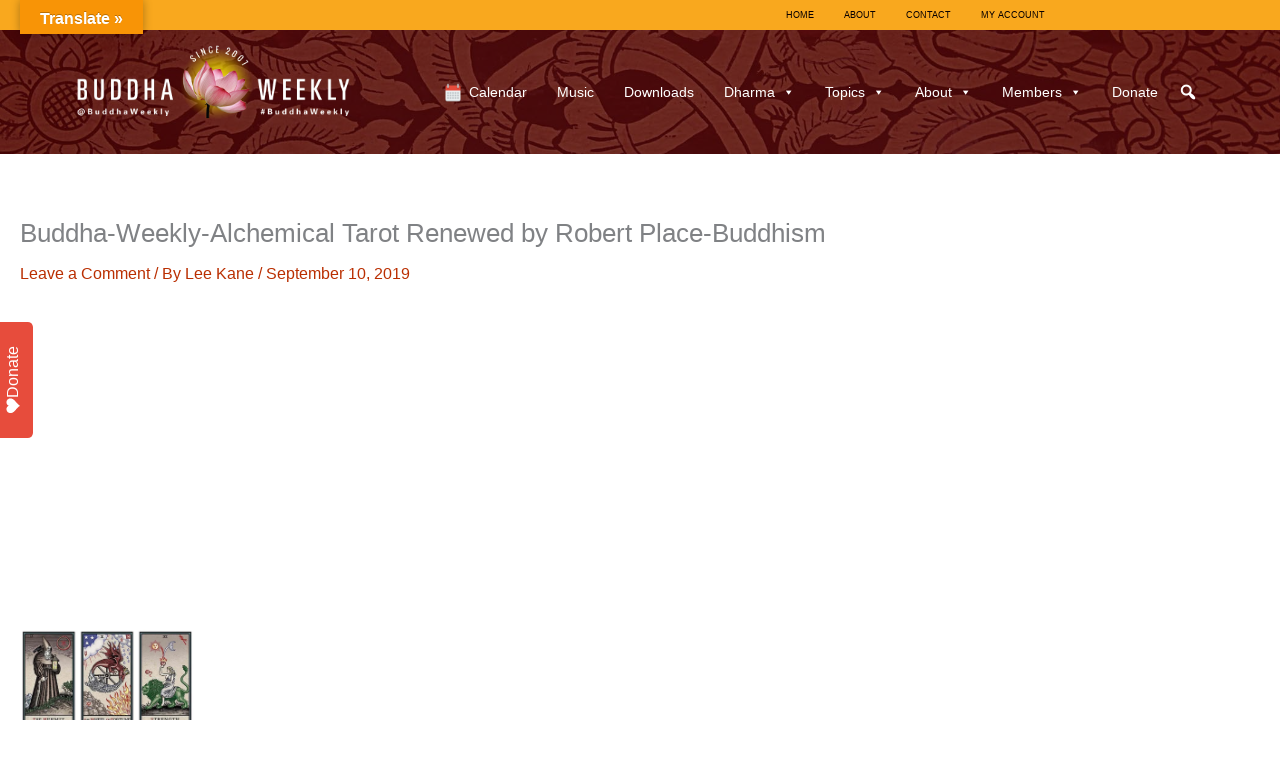

--- FILE ---
content_type: text/html; charset=utf-8
request_url: https://www.google.com/recaptcha/api2/anchor?ar=1&k=6LcZ6A8UAAAAADvZFFIxqXYIm0AhdT1aabCQqNy4&co=aHR0cHM6Ly9idWRkaGF3ZWVrbHkuY29tOjQ0Mw..&hl=en&v=PoyoqOPhxBO7pBk68S4YbpHZ&theme=light&size=normal&anchor-ms=20000&execute-ms=30000&cb=4b84pe4or9l9
body_size: 49468
content:
<!DOCTYPE HTML><html dir="ltr" lang="en"><head><meta http-equiv="Content-Type" content="text/html; charset=UTF-8">
<meta http-equiv="X-UA-Compatible" content="IE=edge">
<title>reCAPTCHA</title>
<style type="text/css">
/* cyrillic-ext */
@font-face {
  font-family: 'Roboto';
  font-style: normal;
  font-weight: 400;
  font-stretch: 100%;
  src: url(//fonts.gstatic.com/s/roboto/v48/KFO7CnqEu92Fr1ME7kSn66aGLdTylUAMa3GUBHMdazTgWw.woff2) format('woff2');
  unicode-range: U+0460-052F, U+1C80-1C8A, U+20B4, U+2DE0-2DFF, U+A640-A69F, U+FE2E-FE2F;
}
/* cyrillic */
@font-face {
  font-family: 'Roboto';
  font-style: normal;
  font-weight: 400;
  font-stretch: 100%;
  src: url(//fonts.gstatic.com/s/roboto/v48/KFO7CnqEu92Fr1ME7kSn66aGLdTylUAMa3iUBHMdazTgWw.woff2) format('woff2');
  unicode-range: U+0301, U+0400-045F, U+0490-0491, U+04B0-04B1, U+2116;
}
/* greek-ext */
@font-face {
  font-family: 'Roboto';
  font-style: normal;
  font-weight: 400;
  font-stretch: 100%;
  src: url(//fonts.gstatic.com/s/roboto/v48/KFO7CnqEu92Fr1ME7kSn66aGLdTylUAMa3CUBHMdazTgWw.woff2) format('woff2');
  unicode-range: U+1F00-1FFF;
}
/* greek */
@font-face {
  font-family: 'Roboto';
  font-style: normal;
  font-weight: 400;
  font-stretch: 100%;
  src: url(//fonts.gstatic.com/s/roboto/v48/KFO7CnqEu92Fr1ME7kSn66aGLdTylUAMa3-UBHMdazTgWw.woff2) format('woff2');
  unicode-range: U+0370-0377, U+037A-037F, U+0384-038A, U+038C, U+038E-03A1, U+03A3-03FF;
}
/* math */
@font-face {
  font-family: 'Roboto';
  font-style: normal;
  font-weight: 400;
  font-stretch: 100%;
  src: url(//fonts.gstatic.com/s/roboto/v48/KFO7CnqEu92Fr1ME7kSn66aGLdTylUAMawCUBHMdazTgWw.woff2) format('woff2');
  unicode-range: U+0302-0303, U+0305, U+0307-0308, U+0310, U+0312, U+0315, U+031A, U+0326-0327, U+032C, U+032F-0330, U+0332-0333, U+0338, U+033A, U+0346, U+034D, U+0391-03A1, U+03A3-03A9, U+03B1-03C9, U+03D1, U+03D5-03D6, U+03F0-03F1, U+03F4-03F5, U+2016-2017, U+2034-2038, U+203C, U+2040, U+2043, U+2047, U+2050, U+2057, U+205F, U+2070-2071, U+2074-208E, U+2090-209C, U+20D0-20DC, U+20E1, U+20E5-20EF, U+2100-2112, U+2114-2115, U+2117-2121, U+2123-214F, U+2190, U+2192, U+2194-21AE, U+21B0-21E5, U+21F1-21F2, U+21F4-2211, U+2213-2214, U+2216-22FF, U+2308-230B, U+2310, U+2319, U+231C-2321, U+2336-237A, U+237C, U+2395, U+239B-23B7, U+23D0, U+23DC-23E1, U+2474-2475, U+25AF, U+25B3, U+25B7, U+25BD, U+25C1, U+25CA, U+25CC, U+25FB, U+266D-266F, U+27C0-27FF, U+2900-2AFF, U+2B0E-2B11, U+2B30-2B4C, U+2BFE, U+3030, U+FF5B, U+FF5D, U+1D400-1D7FF, U+1EE00-1EEFF;
}
/* symbols */
@font-face {
  font-family: 'Roboto';
  font-style: normal;
  font-weight: 400;
  font-stretch: 100%;
  src: url(//fonts.gstatic.com/s/roboto/v48/KFO7CnqEu92Fr1ME7kSn66aGLdTylUAMaxKUBHMdazTgWw.woff2) format('woff2');
  unicode-range: U+0001-000C, U+000E-001F, U+007F-009F, U+20DD-20E0, U+20E2-20E4, U+2150-218F, U+2190, U+2192, U+2194-2199, U+21AF, U+21E6-21F0, U+21F3, U+2218-2219, U+2299, U+22C4-22C6, U+2300-243F, U+2440-244A, U+2460-24FF, U+25A0-27BF, U+2800-28FF, U+2921-2922, U+2981, U+29BF, U+29EB, U+2B00-2BFF, U+4DC0-4DFF, U+FFF9-FFFB, U+10140-1018E, U+10190-1019C, U+101A0, U+101D0-101FD, U+102E0-102FB, U+10E60-10E7E, U+1D2C0-1D2D3, U+1D2E0-1D37F, U+1F000-1F0FF, U+1F100-1F1AD, U+1F1E6-1F1FF, U+1F30D-1F30F, U+1F315, U+1F31C, U+1F31E, U+1F320-1F32C, U+1F336, U+1F378, U+1F37D, U+1F382, U+1F393-1F39F, U+1F3A7-1F3A8, U+1F3AC-1F3AF, U+1F3C2, U+1F3C4-1F3C6, U+1F3CA-1F3CE, U+1F3D4-1F3E0, U+1F3ED, U+1F3F1-1F3F3, U+1F3F5-1F3F7, U+1F408, U+1F415, U+1F41F, U+1F426, U+1F43F, U+1F441-1F442, U+1F444, U+1F446-1F449, U+1F44C-1F44E, U+1F453, U+1F46A, U+1F47D, U+1F4A3, U+1F4B0, U+1F4B3, U+1F4B9, U+1F4BB, U+1F4BF, U+1F4C8-1F4CB, U+1F4D6, U+1F4DA, U+1F4DF, U+1F4E3-1F4E6, U+1F4EA-1F4ED, U+1F4F7, U+1F4F9-1F4FB, U+1F4FD-1F4FE, U+1F503, U+1F507-1F50B, U+1F50D, U+1F512-1F513, U+1F53E-1F54A, U+1F54F-1F5FA, U+1F610, U+1F650-1F67F, U+1F687, U+1F68D, U+1F691, U+1F694, U+1F698, U+1F6AD, U+1F6B2, U+1F6B9-1F6BA, U+1F6BC, U+1F6C6-1F6CF, U+1F6D3-1F6D7, U+1F6E0-1F6EA, U+1F6F0-1F6F3, U+1F6F7-1F6FC, U+1F700-1F7FF, U+1F800-1F80B, U+1F810-1F847, U+1F850-1F859, U+1F860-1F887, U+1F890-1F8AD, U+1F8B0-1F8BB, U+1F8C0-1F8C1, U+1F900-1F90B, U+1F93B, U+1F946, U+1F984, U+1F996, U+1F9E9, U+1FA00-1FA6F, U+1FA70-1FA7C, U+1FA80-1FA89, U+1FA8F-1FAC6, U+1FACE-1FADC, U+1FADF-1FAE9, U+1FAF0-1FAF8, U+1FB00-1FBFF;
}
/* vietnamese */
@font-face {
  font-family: 'Roboto';
  font-style: normal;
  font-weight: 400;
  font-stretch: 100%;
  src: url(//fonts.gstatic.com/s/roboto/v48/KFO7CnqEu92Fr1ME7kSn66aGLdTylUAMa3OUBHMdazTgWw.woff2) format('woff2');
  unicode-range: U+0102-0103, U+0110-0111, U+0128-0129, U+0168-0169, U+01A0-01A1, U+01AF-01B0, U+0300-0301, U+0303-0304, U+0308-0309, U+0323, U+0329, U+1EA0-1EF9, U+20AB;
}
/* latin-ext */
@font-face {
  font-family: 'Roboto';
  font-style: normal;
  font-weight: 400;
  font-stretch: 100%;
  src: url(//fonts.gstatic.com/s/roboto/v48/KFO7CnqEu92Fr1ME7kSn66aGLdTylUAMa3KUBHMdazTgWw.woff2) format('woff2');
  unicode-range: U+0100-02BA, U+02BD-02C5, U+02C7-02CC, U+02CE-02D7, U+02DD-02FF, U+0304, U+0308, U+0329, U+1D00-1DBF, U+1E00-1E9F, U+1EF2-1EFF, U+2020, U+20A0-20AB, U+20AD-20C0, U+2113, U+2C60-2C7F, U+A720-A7FF;
}
/* latin */
@font-face {
  font-family: 'Roboto';
  font-style: normal;
  font-weight: 400;
  font-stretch: 100%;
  src: url(//fonts.gstatic.com/s/roboto/v48/KFO7CnqEu92Fr1ME7kSn66aGLdTylUAMa3yUBHMdazQ.woff2) format('woff2');
  unicode-range: U+0000-00FF, U+0131, U+0152-0153, U+02BB-02BC, U+02C6, U+02DA, U+02DC, U+0304, U+0308, U+0329, U+2000-206F, U+20AC, U+2122, U+2191, U+2193, U+2212, U+2215, U+FEFF, U+FFFD;
}
/* cyrillic-ext */
@font-face {
  font-family: 'Roboto';
  font-style: normal;
  font-weight: 500;
  font-stretch: 100%;
  src: url(//fonts.gstatic.com/s/roboto/v48/KFO7CnqEu92Fr1ME7kSn66aGLdTylUAMa3GUBHMdazTgWw.woff2) format('woff2');
  unicode-range: U+0460-052F, U+1C80-1C8A, U+20B4, U+2DE0-2DFF, U+A640-A69F, U+FE2E-FE2F;
}
/* cyrillic */
@font-face {
  font-family: 'Roboto';
  font-style: normal;
  font-weight: 500;
  font-stretch: 100%;
  src: url(//fonts.gstatic.com/s/roboto/v48/KFO7CnqEu92Fr1ME7kSn66aGLdTylUAMa3iUBHMdazTgWw.woff2) format('woff2');
  unicode-range: U+0301, U+0400-045F, U+0490-0491, U+04B0-04B1, U+2116;
}
/* greek-ext */
@font-face {
  font-family: 'Roboto';
  font-style: normal;
  font-weight: 500;
  font-stretch: 100%;
  src: url(//fonts.gstatic.com/s/roboto/v48/KFO7CnqEu92Fr1ME7kSn66aGLdTylUAMa3CUBHMdazTgWw.woff2) format('woff2');
  unicode-range: U+1F00-1FFF;
}
/* greek */
@font-face {
  font-family: 'Roboto';
  font-style: normal;
  font-weight: 500;
  font-stretch: 100%;
  src: url(//fonts.gstatic.com/s/roboto/v48/KFO7CnqEu92Fr1ME7kSn66aGLdTylUAMa3-UBHMdazTgWw.woff2) format('woff2');
  unicode-range: U+0370-0377, U+037A-037F, U+0384-038A, U+038C, U+038E-03A1, U+03A3-03FF;
}
/* math */
@font-face {
  font-family: 'Roboto';
  font-style: normal;
  font-weight: 500;
  font-stretch: 100%;
  src: url(//fonts.gstatic.com/s/roboto/v48/KFO7CnqEu92Fr1ME7kSn66aGLdTylUAMawCUBHMdazTgWw.woff2) format('woff2');
  unicode-range: U+0302-0303, U+0305, U+0307-0308, U+0310, U+0312, U+0315, U+031A, U+0326-0327, U+032C, U+032F-0330, U+0332-0333, U+0338, U+033A, U+0346, U+034D, U+0391-03A1, U+03A3-03A9, U+03B1-03C9, U+03D1, U+03D5-03D6, U+03F0-03F1, U+03F4-03F5, U+2016-2017, U+2034-2038, U+203C, U+2040, U+2043, U+2047, U+2050, U+2057, U+205F, U+2070-2071, U+2074-208E, U+2090-209C, U+20D0-20DC, U+20E1, U+20E5-20EF, U+2100-2112, U+2114-2115, U+2117-2121, U+2123-214F, U+2190, U+2192, U+2194-21AE, U+21B0-21E5, U+21F1-21F2, U+21F4-2211, U+2213-2214, U+2216-22FF, U+2308-230B, U+2310, U+2319, U+231C-2321, U+2336-237A, U+237C, U+2395, U+239B-23B7, U+23D0, U+23DC-23E1, U+2474-2475, U+25AF, U+25B3, U+25B7, U+25BD, U+25C1, U+25CA, U+25CC, U+25FB, U+266D-266F, U+27C0-27FF, U+2900-2AFF, U+2B0E-2B11, U+2B30-2B4C, U+2BFE, U+3030, U+FF5B, U+FF5D, U+1D400-1D7FF, U+1EE00-1EEFF;
}
/* symbols */
@font-face {
  font-family: 'Roboto';
  font-style: normal;
  font-weight: 500;
  font-stretch: 100%;
  src: url(//fonts.gstatic.com/s/roboto/v48/KFO7CnqEu92Fr1ME7kSn66aGLdTylUAMaxKUBHMdazTgWw.woff2) format('woff2');
  unicode-range: U+0001-000C, U+000E-001F, U+007F-009F, U+20DD-20E0, U+20E2-20E4, U+2150-218F, U+2190, U+2192, U+2194-2199, U+21AF, U+21E6-21F0, U+21F3, U+2218-2219, U+2299, U+22C4-22C6, U+2300-243F, U+2440-244A, U+2460-24FF, U+25A0-27BF, U+2800-28FF, U+2921-2922, U+2981, U+29BF, U+29EB, U+2B00-2BFF, U+4DC0-4DFF, U+FFF9-FFFB, U+10140-1018E, U+10190-1019C, U+101A0, U+101D0-101FD, U+102E0-102FB, U+10E60-10E7E, U+1D2C0-1D2D3, U+1D2E0-1D37F, U+1F000-1F0FF, U+1F100-1F1AD, U+1F1E6-1F1FF, U+1F30D-1F30F, U+1F315, U+1F31C, U+1F31E, U+1F320-1F32C, U+1F336, U+1F378, U+1F37D, U+1F382, U+1F393-1F39F, U+1F3A7-1F3A8, U+1F3AC-1F3AF, U+1F3C2, U+1F3C4-1F3C6, U+1F3CA-1F3CE, U+1F3D4-1F3E0, U+1F3ED, U+1F3F1-1F3F3, U+1F3F5-1F3F7, U+1F408, U+1F415, U+1F41F, U+1F426, U+1F43F, U+1F441-1F442, U+1F444, U+1F446-1F449, U+1F44C-1F44E, U+1F453, U+1F46A, U+1F47D, U+1F4A3, U+1F4B0, U+1F4B3, U+1F4B9, U+1F4BB, U+1F4BF, U+1F4C8-1F4CB, U+1F4D6, U+1F4DA, U+1F4DF, U+1F4E3-1F4E6, U+1F4EA-1F4ED, U+1F4F7, U+1F4F9-1F4FB, U+1F4FD-1F4FE, U+1F503, U+1F507-1F50B, U+1F50D, U+1F512-1F513, U+1F53E-1F54A, U+1F54F-1F5FA, U+1F610, U+1F650-1F67F, U+1F687, U+1F68D, U+1F691, U+1F694, U+1F698, U+1F6AD, U+1F6B2, U+1F6B9-1F6BA, U+1F6BC, U+1F6C6-1F6CF, U+1F6D3-1F6D7, U+1F6E0-1F6EA, U+1F6F0-1F6F3, U+1F6F7-1F6FC, U+1F700-1F7FF, U+1F800-1F80B, U+1F810-1F847, U+1F850-1F859, U+1F860-1F887, U+1F890-1F8AD, U+1F8B0-1F8BB, U+1F8C0-1F8C1, U+1F900-1F90B, U+1F93B, U+1F946, U+1F984, U+1F996, U+1F9E9, U+1FA00-1FA6F, U+1FA70-1FA7C, U+1FA80-1FA89, U+1FA8F-1FAC6, U+1FACE-1FADC, U+1FADF-1FAE9, U+1FAF0-1FAF8, U+1FB00-1FBFF;
}
/* vietnamese */
@font-face {
  font-family: 'Roboto';
  font-style: normal;
  font-weight: 500;
  font-stretch: 100%;
  src: url(//fonts.gstatic.com/s/roboto/v48/KFO7CnqEu92Fr1ME7kSn66aGLdTylUAMa3OUBHMdazTgWw.woff2) format('woff2');
  unicode-range: U+0102-0103, U+0110-0111, U+0128-0129, U+0168-0169, U+01A0-01A1, U+01AF-01B0, U+0300-0301, U+0303-0304, U+0308-0309, U+0323, U+0329, U+1EA0-1EF9, U+20AB;
}
/* latin-ext */
@font-face {
  font-family: 'Roboto';
  font-style: normal;
  font-weight: 500;
  font-stretch: 100%;
  src: url(//fonts.gstatic.com/s/roboto/v48/KFO7CnqEu92Fr1ME7kSn66aGLdTylUAMa3KUBHMdazTgWw.woff2) format('woff2');
  unicode-range: U+0100-02BA, U+02BD-02C5, U+02C7-02CC, U+02CE-02D7, U+02DD-02FF, U+0304, U+0308, U+0329, U+1D00-1DBF, U+1E00-1E9F, U+1EF2-1EFF, U+2020, U+20A0-20AB, U+20AD-20C0, U+2113, U+2C60-2C7F, U+A720-A7FF;
}
/* latin */
@font-face {
  font-family: 'Roboto';
  font-style: normal;
  font-weight: 500;
  font-stretch: 100%;
  src: url(//fonts.gstatic.com/s/roboto/v48/KFO7CnqEu92Fr1ME7kSn66aGLdTylUAMa3yUBHMdazQ.woff2) format('woff2');
  unicode-range: U+0000-00FF, U+0131, U+0152-0153, U+02BB-02BC, U+02C6, U+02DA, U+02DC, U+0304, U+0308, U+0329, U+2000-206F, U+20AC, U+2122, U+2191, U+2193, U+2212, U+2215, U+FEFF, U+FFFD;
}
/* cyrillic-ext */
@font-face {
  font-family: 'Roboto';
  font-style: normal;
  font-weight: 900;
  font-stretch: 100%;
  src: url(//fonts.gstatic.com/s/roboto/v48/KFO7CnqEu92Fr1ME7kSn66aGLdTylUAMa3GUBHMdazTgWw.woff2) format('woff2');
  unicode-range: U+0460-052F, U+1C80-1C8A, U+20B4, U+2DE0-2DFF, U+A640-A69F, U+FE2E-FE2F;
}
/* cyrillic */
@font-face {
  font-family: 'Roboto';
  font-style: normal;
  font-weight: 900;
  font-stretch: 100%;
  src: url(//fonts.gstatic.com/s/roboto/v48/KFO7CnqEu92Fr1ME7kSn66aGLdTylUAMa3iUBHMdazTgWw.woff2) format('woff2');
  unicode-range: U+0301, U+0400-045F, U+0490-0491, U+04B0-04B1, U+2116;
}
/* greek-ext */
@font-face {
  font-family: 'Roboto';
  font-style: normal;
  font-weight: 900;
  font-stretch: 100%;
  src: url(//fonts.gstatic.com/s/roboto/v48/KFO7CnqEu92Fr1ME7kSn66aGLdTylUAMa3CUBHMdazTgWw.woff2) format('woff2');
  unicode-range: U+1F00-1FFF;
}
/* greek */
@font-face {
  font-family: 'Roboto';
  font-style: normal;
  font-weight: 900;
  font-stretch: 100%;
  src: url(//fonts.gstatic.com/s/roboto/v48/KFO7CnqEu92Fr1ME7kSn66aGLdTylUAMa3-UBHMdazTgWw.woff2) format('woff2');
  unicode-range: U+0370-0377, U+037A-037F, U+0384-038A, U+038C, U+038E-03A1, U+03A3-03FF;
}
/* math */
@font-face {
  font-family: 'Roboto';
  font-style: normal;
  font-weight: 900;
  font-stretch: 100%;
  src: url(//fonts.gstatic.com/s/roboto/v48/KFO7CnqEu92Fr1ME7kSn66aGLdTylUAMawCUBHMdazTgWw.woff2) format('woff2');
  unicode-range: U+0302-0303, U+0305, U+0307-0308, U+0310, U+0312, U+0315, U+031A, U+0326-0327, U+032C, U+032F-0330, U+0332-0333, U+0338, U+033A, U+0346, U+034D, U+0391-03A1, U+03A3-03A9, U+03B1-03C9, U+03D1, U+03D5-03D6, U+03F0-03F1, U+03F4-03F5, U+2016-2017, U+2034-2038, U+203C, U+2040, U+2043, U+2047, U+2050, U+2057, U+205F, U+2070-2071, U+2074-208E, U+2090-209C, U+20D0-20DC, U+20E1, U+20E5-20EF, U+2100-2112, U+2114-2115, U+2117-2121, U+2123-214F, U+2190, U+2192, U+2194-21AE, U+21B0-21E5, U+21F1-21F2, U+21F4-2211, U+2213-2214, U+2216-22FF, U+2308-230B, U+2310, U+2319, U+231C-2321, U+2336-237A, U+237C, U+2395, U+239B-23B7, U+23D0, U+23DC-23E1, U+2474-2475, U+25AF, U+25B3, U+25B7, U+25BD, U+25C1, U+25CA, U+25CC, U+25FB, U+266D-266F, U+27C0-27FF, U+2900-2AFF, U+2B0E-2B11, U+2B30-2B4C, U+2BFE, U+3030, U+FF5B, U+FF5D, U+1D400-1D7FF, U+1EE00-1EEFF;
}
/* symbols */
@font-face {
  font-family: 'Roboto';
  font-style: normal;
  font-weight: 900;
  font-stretch: 100%;
  src: url(//fonts.gstatic.com/s/roboto/v48/KFO7CnqEu92Fr1ME7kSn66aGLdTylUAMaxKUBHMdazTgWw.woff2) format('woff2');
  unicode-range: U+0001-000C, U+000E-001F, U+007F-009F, U+20DD-20E0, U+20E2-20E4, U+2150-218F, U+2190, U+2192, U+2194-2199, U+21AF, U+21E6-21F0, U+21F3, U+2218-2219, U+2299, U+22C4-22C6, U+2300-243F, U+2440-244A, U+2460-24FF, U+25A0-27BF, U+2800-28FF, U+2921-2922, U+2981, U+29BF, U+29EB, U+2B00-2BFF, U+4DC0-4DFF, U+FFF9-FFFB, U+10140-1018E, U+10190-1019C, U+101A0, U+101D0-101FD, U+102E0-102FB, U+10E60-10E7E, U+1D2C0-1D2D3, U+1D2E0-1D37F, U+1F000-1F0FF, U+1F100-1F1AD, U+1F1E6-1F1FF, U+1F30D-1F30F, U+1F315, U+1F31C, U+1F31E, U+1F320-1F32C, U+1F336, U+1F378, U+1F37D, U+1F382, U+1F393-1F39F, U+1F3A7-1F3A8, U+1F3AC-1F3AF, U+1F3C2, U+1F3C4-1F3C6, U+1F3CA-1F3CE, U+1F3D4-1F3E0, U+1F3ED, U+1F3F1-1F3F3, U+1F3F5-1F3F7, U+1F408, U+1F415, U+1F41F, U+1F426, U+1F43F, U+1F441-1F442, U+1F444, U+1F446-1F449, U+1F44C-1F44E, U+1F453, U+1F46A, U+1F47D, U+1F4A3, U+1F4B0, U+1F4B3, U+1F4B9, U+1F4BB, U+1F4BF, U+1F4C8-1F4CB, U+1F4D6, U+1F4DA, U+1F4DF, U+1F4E3-1F4E6, U+1F4EA-1F4ED, U+1F4F7, U+1F4F9-1F4FB, U+1F4FD-1F4FE, U+1F503, U+1F507-1F50B, U+1F50D, U+1F512-1F513, U+1F53E-1F54A, U+1F54F-1F5FA, U+1F610, U+1F650-1F67F, U+1F687, U+1F68D, U+1F691, U+1F694, U+1F698, U+1F6AD, U+1F6B2, U+1F6B9-1F6BA, U+1F6BC, U+1F6C6-1F6CF, U+1F6D3-1F6D7, U+1F6E0-1F6EA, U+1F6F0-1F6F3, U+1F6F7-1F6FC, U+1F700-1F7FF, U+1F800-1F80B, U+1F810-1F847, U+1F850-1F859, U+1F860-1F887, U+1F890-1F8AD, U+1F8B0-1F8BB, U+1F8C0-1F8C1, U+1F900-1F90B, U+1F93B, U+1F946, U+1F984, U+1F996, U+1F9E9, U+1FA00-1FA6F, U+1FA70-1FA7C, U+1FA80-1FA89, U+1FA8F-1FAC6, U+1FACE-1FADC, U+1FADF-1FAE9, U+1FAF0-1FAF8, U+1FB00-1FBFF;
}
/* vietnamese */
@font-face {
  font-family: 'Roboto';
  font-style: normal;
  font-weight: 900;
  font-stretch: 100%;
  src: url(//fonts.gstatic.com/s/roboto/v48/KFO7CnqEu92Fr1ME7kSn66aGLdTylUAMa3OUBHMdazTgWw.woff2) format('woff2');
  unicode-range: U+0102-0103, U+0110-0111, U+0128-0129, U+0168-0169, U+01A0-01A1, U+01AF-01B0, U+0300-0301, U+0303-0304, U+0308-0309, U+0323, U+0329, U+1EA0-1EF9, U+20AB;
}
/* latin-ext */
@font-face {
  font-family: 'Roboto';
  font-style: normal;
  font-weight: 900;
  font-stretch: 100%;
  src: url(//fonts.gstatic.com/s/roboto/v48/KFO7CnqEu92Fr1ME7kSn66aGLdTylUAMa3KUBHMdazTgWw.woff2) format('woff2');
  unicode-range: U+0100-02BA, U+02BD-02C5, U+02C7-02CC, U+02CE-02D7, U+02DD-02FF, U+0304, U+0308, U+0329, U+1D00-1DBF, U+1E00-1E9F, U+1EF2-1EFF, U+2020, U+20A0-20AB, U+20AD-20C0, U+2113, U+2C60-2C7F, U+A720-A7FF;
}
/* latin */
@font-face {
  font-family: 'Roboto';
  font-style: normal;
  font-weight: 900;
  font-stretch: 100%;
  src: url(//fonts.gstatic.com/s/roboto/v48/KFO7CnqEu92Fr1ME7kSn66aGLdTylUAMa3yUBHMdazQ.woff2) format('woff2');
  unicode-range: U+0000-00FF, U+0131, U+0152-0153, U+02BB-02BC, U+02C6, U+02DA, U+02DC, U+0304, U+0308, U+0329, U+2000-206F, U+20AC, U+2122, U+2191, U+2193, U+2212, U+2215, U+FEFF, U+FFFD;
}

</style>
<link rel="stylesheet" type="text/css" href="https://www.gstatic.com/recaptcha/releases/PoyoqOPhxBO7pBk68S4YbpHZ/styles__ltr.css">
<script nonce="T8HOue2MAuV8JIq10jk3SA" type="text/javascript">window['__recaptcha_api'] = 'https://www.google.com/recaptcha/api2/';</script>
<script type="text/javascript" src="https://www.gstatic.com/recaptcha/releases/PoyoqOPhxBO7pBk68S4YbpHZ/recaptcha__en.js" nonce="T8HOue2MAuV8JIq10jk3SA">
      
    </script></head>
<body><div id="rc-anchor-alert" class="rc-anchor-alert"></div>
<input type="hidden" id="recaptcha-token" value="[base64]">
<script type="text/javascript" nonce="T8HOue2MAuV8JIq10jk3SA">
      recaptcha.anchor.Main.init("[\x22ainput\x22,[\x22bgdata\x22,\x22\x22,\[base64]/[base64]/[base64]/bmV3IHJbeF0oY1swXSk6RT09Mj9uZXcgclt4XShjWzBdLGNbMV0pOkU9PTM/bmV3IHJbeF0oY1swXSxjWzFdLGNbMl0pOkU9PTQ/[base64]/[base64]/[base64]/[base64]/[base64]/[base64]/[base64]/[base64]\x22,\[base64]\\u003d\\u003d\x22,\x22HibDgkjDlnLDqkxJwotHw7k0UcKUw6wZwoBBIiZIw7XCphTDgkU/w4ddZDnCl8KBciI4wokyW8O3TMO+wo3DkcKpZ01cwosBwq0aI8OZw4IPDMKhw4teUMKRwp1/[base64]/DgXvCgcK3eFEvGAbDlsKtF8OIwo/DrcKSZC/CjQXDsXlsw7LChsOMw7YXwrPCoETDq3LDoQ9ZR0smE8Kec8O1VsOnw4cewrEJCBrDrGcGw61vB1DDisO9wpRLbMK3wocmY1tGwqd/w4Y6bcO8fRjDt38sfMO3BBAZUcKwwqgcw5DDgsOCWxTDmxzDkR3ChcO5MyHChMOuw6vDgG/CnsOjwqXDoQtYw7jChsOmMTlYwqI8w687HR/Dj0xLMcOTwpJ8wp/DtgV1woN/U8ORQMKnwqjCkcKRwp7CqWsswpBBwrvCgMOMwrbDrW7Do8OcCMKlwqrCmzJCAE0iHi3CmcK1wolhw4BEwqEZCMKdLMKIwqLDuAXCrxYRw7xeFX/DqcK3wqtceEhdPcKFwqoGZ8OXc2V9w7AUwqlhCy7ClMORw4/CkMOkKQx9w67DkcKOwrfDixLDnGXDm2/CscO1w45Ew6wKw5XDoRjCpAgdwr8aeDDDmMKMLQDDsMKWIgPCv8O7asKAWS/DoMKww7HCvVcnI8Oww5jCvw8Uw4lFwqjDqCUlw4oXYj14QsOnwo1Tw7sAw6k7L2NPw68NwppcRGkYM8Okw5XDoH5Ow4pQSRgtRmvDrMKUw5dKa8OnOcOrIcOnJcKiwqHCrB4zw5nCucKVKsKTw5ZNFMOzXTBMAHJYwrpkwrFKJMOrIVjDqwwDOsO7wr/DnMKNw7wvOATDh8O/RnZTJ8KpwrrCrsKnw73DkMOYwoXDhMOlw6XClXR9ccK5wrAfZSw4w5jDkA7DmMOjw4nDssObWMOUwqzClcK9wp/CnQhkwp0nVsORwrd2wohpw4bDvMOZBFXCgV7CpzRYwqQjD8OBwq/[base64]/[base64]/DgcOwSsKhw5HCvsKlZ27DqcK6ZsKPBsKow75bA8OPRk7DtcK2GxvCnsOUw77DrsOfAcKQw6DDv2jCssO9esKIwpcPBQjDtcOACsOTwrtjwrRsw5cpPsKefUh0wrRaw6UcIMKkw5jDtWYGSsKqch5xwq/DmcOswqEzw40Vw5sbwp7DhcK6ScOVMsOmwqRdw7rClXzCusKCT0gjE8O6TsOuCXN5VWHCoMOPXMK6w680OMKDwqNNwpVPwoBoZcKQwr/CocO0wqxRP8KJYsO0aBTDn8K6worDn8KYw6LCn3xcAMKYwr3CrXsKw4zDuMOXBsOuw7zCqsOUSXAWw7fCjD88wqnCjsKzWmwXX8O2ZT7DvcO7wpzDkh5SA8KcDl7Dm8KgaCMcHcKlQnlGwrHCvEcLwoVmCFjCiMKHw7PDuMKew5bDpcOFL8KKwpTCtsOPVcO/w4LCsMKlw6DDrQUzKcOlwp/CocO2w7ciHRQia8KVw6HDqx9Xw4RMw6TCsmlCwrvDu0zCvMKhw6XDs8OFwpLCs8K5Q8KQBsKPRMKfw4hPwpYzwrBsw6/DisOtw5EtJsKbbUnDoC/DiT3CqcKtwoHCpCrCp8KrWWh7fnjDoCjDnMOIWMKLa0vDpsKlK146f8Obdl7DtMK8D8OHwq9vXH8Aw5nDtMOywrvDoCBtwpzCrMKWaMKPKcOddgHDlFU0dATDiEPCviXDsQkswpxAE8Ovw7N3IcOAScK2LMODwpZhDgjDk8Kbw6V9PMOywqJMwr/[base64]/DhsOiwrsDw4IAScOxwrgrwoXCohNqPMOzw4HCuy5cwrfCr8OmNCJsw5tXwo/ClMKXwpM8AcKjwpgNwozDl8O8MsOaB8O7w5g7EDjCjsOSw6lKCDnDojbCjQkew6DCrGAPwqPCtsOFDsKtOBYOwoLDjMKNL2XDsMKIGUnDtX3DsALDoAs4fMO6P8KnaMOww6VFw5s9wpLDgMKLwq/CkSjCp8K3wqVTw7nDi0PDv3BcKAkMFz7Cg8KhwqwFIcOZwr9Twognwr8EbcKbw6HCksOzaj1dG8Oiwqxew6rCtS5hMMOLRjzCr8KmNMOxI8Ocw78Sw4YIAMKGJMO9V8KWw6TDrsKCwpTChsO6IWrCl8OIw4B9w4/DiwgAwrN6wojCvkMqwrLDunxxwr7CrsOOHSwMIMKDw5BtDWvDpXzDpsKnwpJgwpzDvHnDhMKpw7IxegkXwpElw4zCpcK7TMO6wo3Dp8Kmw5cUw5XCn8KewpEoK8Onwpgmw5fChSUmFiNHw7vCjyQ/wqrDkMOlAMORw41MLMOQL8O4woJVwpTDgMOOwpTDpw/DjQvDjSvCggzCmcKaekbDt8KZw5BsYWHDpz/CmEXDtDfDiBsGwqXCosOgCV8ZwqwRw5bDj8OvwrA4EsKoaMKGw4ZFwrFTcMKBw4vCrMOew7VFQ8OVTyLCujLDhsK9W1fCijFGAcONwqACw5LCgsK/OiPChQsOEsKzAsKGIC46wqANHcOVOcOQT8OQwqBvwq1qRsOQw4IiJw5/[base64]/YcO/EMKVw5vDrsOLwrvDgjHDv8O4QcOQwqEzAHXDjjbCvsOlw4LCj8Ksw7DCqD/CtcOewqIzTMKbbcK3Xn4Nw51zw5pfQHssBMO3cibDnx3CgcOvRCrCoDTDs0oPFsOswonCr8OCw5Jjw5MSw4hSAcOxXMK2VMKkwoMEYcKawoQ/LATCvcKfVcKOwo3Cs8ONN8KAAADCtEJsw71rcRnCjygbAsK8wqLDr0/DuR1XdsO/[base64]/Y8Kpwp1uw6bCtcOARMOOw5LDjMKQE1nDnAvCpsOSw4zDqcO2bXdkacOzXMK8w7UvwoJmI3sWMi1aworCgXXCgcKHcFLClXPCnxABRnDCoiUYBsKePMOEH2bDqgvDhcK6wqlZw6QJIjjCs8Krw6w/MXnCqiLDlnpfGMOZw5nDszhqw5XCrcOyMnodw6XCrsKmF1/CojFUw6NaKMKKVMKMw5/[base64]/[base64]/[base64]/DmcO3M28+w5peFDZEHcOvDcOGW8KJwr9Ow51HBRIQw63DrH16wo4lw4TCmjAhw4jCrMOVw7rDuwVlbHgifR/ClcOoCFpAwp5secKUw55bSMOhF8K2w5bDgzDDv8OMw4XCqyN0woLDhzHCk8K8fMK3w7rClzNJw7x+OsOow61MH2nChUxbQ8OxwonDkMOww5jCrCRSwqwiKQHDvA/DsEjDm8OTXS0Yw5bDqcOXw4vDjcKwwpPCqcOLDwHCosKJw7rDr3kSwp7DkXzDlMKxTcKYwr7ClcOzUhnDim7ChsKXJcKwwofChmp/w7/Cu8Ohw6B1G8OVMk/CrsOkMnZdw7vCvztoR8Oywp94fMKewqVOwrE1w4USwrojKsO8w63DhsKaw6nDl8KlNh7DpW7CixLCrzcQw7PCojUhOsKMw7Fdc8KURyAjXghMD8OkwrDDr8KQw4HCnsKMesOaMWMTPcKoX3EPwrPDrsOVw5/CusOiw68hw5pBN8OCwpfDmFrDrSMtw5dsw6t3wrbCgVsIJVpLwqMGw57Cp8KWNlM6fsKlw7AERUZhwoNHw6YPD28YworDul/[base64]/CkcO3wqjCvcOuw7TCusKMF8KNVMK0wpTCmGp6w7HCqwYxYsOYOTMnDsO2w4cPw4tsw4/CocOPLxolwqloTsKKwrkDw73DsjTCj1DDtn86w4PDm0p7w4oNM2/[base64]/[base64]/DrHXDvMK/w6nCqMOew7pVE8O4C8KlTxthayE+RMOmw4N2wrAhw5giw6lswrNJwrZ2w4DCj8OYXDduwrUxekLDgsOEAcKAwqzDrMK3AcOETyzDrz/CjMKaSAfCkMKywoTCt8OpPsOAdcOwGcK5TwPDk8KfSRM+w7NXLsOvw6kCwp7DgsKAOBdGwq5jHcK8dMKlTDDDtT7Cv8KkG8O4DcOoSMObEXluw4J1woMHw6QGIcKQw7nDqljDosOJwoDCl8KkwqvDiMKyw4HCl8Kjw5PDhkMydXVwLsK5wpwROG/CgwjCvR/[base64]/Cgz7CgjfCk0pkDVnDnizDhwHCo8OkNsKpfEI4dXHClMONbljDgMObw5LDmsOWKDoPwpnDiiPDrsKmw5U5w5kwVMKOGsK8c8KaZ3TDlxzCrcKpZWYww4FPwolMwqrDn1MIQEgAHsOww5xIZynCo8KoWcK/KsKsw5NBw57DoS3CglzCmCbDm8OWFcKFAERNMxp/[base64]/DtiMwEsOgwrTCs8KiQ8ONIcO6wpliR8OSGQoaYMO3w6fCocKgwrZDw7U2Q2zClTzDvsKSw4bDsMOnCRd7ImIvKGPDu2XCtG3DqjJSwqbCskfCgXXDgsODw6FBwqtEMzxbPsOzwq7DklElw5DCuwxhwpzChWE/w6gZw5lew5cOwoXCpMOcO8OEwrhyXF1mw6DDqXrCmsKRQEJBwpbCnyU4GcOcKyk4OAtGKMO1wrPDosKVXsOfwrDDqyTDrhvCjiYrw5HCmwTDqRvDvcO2XEYnw7vCoRnDvxrCmsKUEAoPcMKQw6J3MEjDmsKywo3DmMOJS8Oow4MsSiZjVmjCpH/CvsK/[base64]/CsWspdsKHTiEKw6vChh5udMOjwqbCp1fDnwMiwqVNwokdVhLCoHTCvhLDuS/DhgHDvwHDt8KtwpQxw5EDwoTCiEgZwqVzwqDDqU/Cj8KXwo3Dq8ONT8KvwrpZEUUuwrvCkcOEw4YOw5nCr8KdMQzDvyjDj2XChMOdR8O8w5R3w5h+wrlVw6Uow4QZw5bDscKvVcOUwojDgsKma8KWUcK7HcKzJ8OYw4zCgVU+w4Agw4AowonDsSfDkWHCuVfDjjLDhV3CtyQAbWAQwprCo0/DkcKtATY0Nl7DtsOieH7DoyPDvE3Ci8K7w6LCqcKZaj3ClzQGwoxhw6BTwog9wqpZYMOVB352HFrCr8Kqw7Fgw6QHIcOywocbw5PDh3PDhsKNdMKCw6fCmsKHNsKlwpLCjMOJX8OLSsKHw5jDhsOYw4M/w5oMw5vDuGshw4jCghfDpsOxwr1Kw7/CncONSS7DvMOvFijDtnXCo8KTBS7Ci8OrwovDs14TwodCw7tUEMK7D1l3PDA8w5VTwrvCsi8nVMOTMMK1bMO7w4nCkcO7JQDCjsOad8KaKcOqwqQ/[base64]/DhcO+E3XDhFhLw6PCumzDtEXDjisOwpjDlS3DrCNRBktQw7zCt3zCq8KPWx5KXsOIB0HCkcOhw7fDiA7CqMKAZkN7w4Rzwp9ScyjClS/DicKVw5gkw7fDlB7DnhlJw6fDnBphMWcnwpwKwqvDssONw48lw5xkS8Ocazs+HwpCRkzCqsKjw5AIwpA3w5bDgMO2PMKEcsK4OEnCnW7DpsOJaSI/M2gNw5hMGT3DjMKyccOswqvDv0/DjsOZwoXDl8OUwrLDtivCg8OudlnDg8KlwoLDlcKmw6jDicOzPQXCon/[base64]/wqlFwqjCkF4HwoNrw6jDmTEAwq3DrXwZw7vCsWBcI8KMwq5yw4/[base64]/CksOpUsK1w6MLwqDCuxN+McOSbcKrXV7DnmECEGrDhVPDvcO1wogeasKre8Kiw4Q5RMKpCcOYw4vCu1HCtMO1w4wLbMO4Sy8QesOqw6TDpcOqw5TCgnhNw6R/[base64]/PsOvQzXClkrDhnM/wpLDh8KoCUgaw6LDmRzDo8O2PcKpwockwoVCwosab8OlQMKAw4jDosOPDzZ7w4fCn8K0w7kQbMK+w4vClB/CpMOIw7sOw67Dv8KVwqHClcKqw4zDgsKXw4lIw7TDn8OSc2oeUsK9w73DoMO0w49PGigxwoNSHUXCswzDr8OYw5rCj8KxU8O1djXChykXwo94w7JOworDkBjDuMKkPAPDhV3CusOgwr7Dqh7Ckx/CpsOpw799NQ/Ch3IywrZkw756w4BxJcOQDTMKw7/Cn8KIw7zCszvCvyfCsH7Cg2PCuBRcXsOIBFFpJsKYwrvDnCw7wrHCqwnDrMKCJ8K7NkLDqsK2w6DDpRzDiRg4w43ClAMvYEpMwpFvE8O0RMK+w6nChD7CiGnCsMKVCMK8FAx1TR9Ww4zDosKDw6TCqE1dXhHDlR0/NcOGdRRQcR/DgW/DiSFRwrM/wpcNacKywr9yw7YCwrNAecOHT2c8GQrCj1nCkTN3dys6UTrDnsKtw4sXw47DlsOpw6tQw7TCrMKtYlhgwr3CuhLDt3Fpf8KJY8KKwpnCp8Krwq3Ct8KhSG3DhsOafS/CuxpcYzUxwo9kw5ciwrLCqMO5wpjCp8KTw5YkYjrCrkwNwrDDtcKkTSA1w4FXw5sAw5rCtsKbw4LDi8OcWy9Hwo45woZoRwzDusKSw7hww7s5wpdyNizDjMKNczF5N2zCrsKFIsK7wqXDrMO/[base64]/wrDCgF/[base64]/[base64]/[base64]/Dm8O2wpB6w5XCtmphwqjDlFAmw4fDnnMwLsKCQsKmIsK7wpR+w5/DhcO8FFDDshHDrRDCkH/DvVvCh2HCuhTCl8KgHsKTIcOAH8KHQV/ClH90woHClm80FlwaMC7Dpk/CjE7CjMK/Sk5swpluwppuw4TDrsO1fEEKw5zDu8KhwqDDpMKOwq7Dj8ObIEHCux0/CsOTwr/Cs0EHwpZ9bGfChixswqjCgcK2OCfCi8KZOsOVw7jCpkoPbMOjwpfCnxZ8b8Oaw6YMw6Vkw4/Dp1fDi2IGTsOsw7kvwrMgw6ARPcOrDBDChcK+w4Y8HcKzdMKDAX3DmcKidwEIw6gfw6/CmMKfBQ7Ci8OLHsObZsKPPsOHUMKUa8Okw4zClBoEwpZ9fsKqMcK0w7xTw7Vsf8OhbsKzeMOtAMKmw7gBDUTCrFXDncOIwovDjcOtSMKJw7XCssKNw5Q9C8KjM8Otw4MGwqNXw6ZuwrIuwqvDpsOfw6fDv30mf8KNLcKDw4NsworDu8K2w4IBB34Ew7/Cu0AoGl3Cp1gFEsKlw5wfwpbCmz5ywrvCpgnDvcOOwpjDg8ODw5HCosKbwqZVBsKLAzvCtMOmA8K0XcKgwpkHworDuFUuwpDDo15cw6bCl1hSfSbDlmzCsMOQw73CtsO+w70eT3Jcw4XDv8KNYMKIwoVhwoPCrMKww7/Ct8KSa8Klw57Csh0lw6EGQy5lw6Q0fsOTUSEMw7Y1wqbCuHY+w7rCt8KrGC58BwbDmHfCmMOQw5DDjsKFwpNjOGVDwqbDhSPCuMKoVz9ywoXDhMKkw4VCE2RJwr/DnEDCu8ONwogFH8KdesKswobCsnrDjsOJwqhewrcDXMKvw6gaEMKnw7HCrcOmw5HDr3jChsKXwpwTw7BSwplRJ8Ohw4hCwqPDiB5TKnvDk8Ocw7AZZWE/w5jDkRzCnMO+w4Yqw6HDrWvDmgF5fUrDmE/DpWEpEGXDkyLCssOBwojChMKSw6AEQMOBeMOiw4nDsB/CkFfCjwzDgx7Dv3LCtcOwwqE9woxow49/bj3CvMOZwpPDocK/wr/CvmDDm8KCw7lKCzsbwpgfw6k2ZSXDncOzw5krw4V4H1LDhcKuYsKxSmMiwoh7KlbCksKhw5XDvcKFYlDChT/[base64]/CgMOkJMKyZH9NdMOpw4xpVMKSQ8KRw44kKBAWTsK/NsOGwpFxOMORTsOPw5Zpw5rDuDrCqMOcw47CrV3DrcOxI2jCjMKFDMKNNMO3wo3DgS42BMK8wpvCn8KjS8Oswoctw6PCkzEIw58xV8KQwrLCpMOKG8OVf2TCvE1PfBpmEgXClUHDlMKra3tAwr/Ci0oswrTDicKMwqjCvMK3AhPDugjDsFPDqnQbY8O8FhA+wp/Cs8OHEsODJlwOb8KNw6QPw4zDq8ONdsKiVX3Dhw/Cj8KOM8OQKcKFw4E2w5DCmilkZsKRw7QwwrlNw5NXwoZSw7pOw6fDrcKyQnXDjVAiFg7CpmrCsVgfYCIJwq0sw7fDk8Oawrp2VcK3PVJwIcKVEcKxTMO9wo9iwpRyccOcBh5CwpvCmcKZwr7DvC5fQG3CkzkoD8KvU0TDlXTDiHjCm8KSesOnw5/CmsONbMOhaVzCl8Okwrpdw4gtYsK/wqPDnj/Cq8KJdQ5dwqI0wp/CqE3DmwjCuREBwp1sGy7CpsOFwpzDq8KIQ8OYwqfCoijDtBZoRSbClhsgd1kjwq/Cm8O0d8Onw5wPwqrCsXnDt8KCFETCl8KVw5PCpkUBw65vwpXCinPDssOHwpQ9woIaVV3DjivDiMKBw5USwofCqsKtwpnDlsKgDDhlwoPCmREyF0vCgsOuIMO8DcOyw6UJHcOnIsOXwq1Xakh+DSNIwo7Ds1/CvHsEFcOSaHXDgMK1JEDDsMKZNsOow71iA0/CjCJVdiTDrE1xwoF0woXCvGMqw61HPMKtTngKM8Oxw4snwrRaeRFuIsKsw7QPX8OudMK1K8KrVh3CqMK+w59qwq/DuMOnw4PDkcOfRBDDkcKYKMOeEsOcJkPDl37Cr8Ocw7vDqsOQw7hjwqbCp8Oww6TCvsOCR3ttJMK+wo9WwpbCrVdSQ03DnWcITMOuw6bDt8KGw5woUcKVOcOGaMKLw6XCpQAQLsObwpTDj1jDnMOVWyYyw7/DvBozQcOrfVrCqsKmw4U8wrxqwpvDgUJpw4XDl8OSw5DDnEBtwpfDhMO/B31Mwp/[base64]/Cp8OBwoUqWEQvRX9uwqppw5I5w4pow71NFjsNMUjDmSMzwphNwqhqw6LCu8OXw6rDhwbCjsKSNm3DrBjDmsKvwoRKw40wcD3CoMKVGwJnbW56KhDDpUdVw4TDj8OGMsOVVsKnYzwEw60ewqXDlsO/[base64]/Cp3Q5w4/DrXIeTsKVw4fCh3AQez3CtMOBdDdZISLChDQNwqFJwohpZ1NJwr0XLsOOLsK4ORxBBV8KwpHCoMKvRTXDgzYnFCzCr1E/ccKuUMOBw5ZcXkJIw5U8w53CpR7DtMK3wohYZXrDnsKgdG3CiVw2woIpKz9mDhJfwrXDtsO+w7jCisOKw6vDiUbCv21KAsOJwrxqSsKaFUDCu2NgwoPCssKhw5/[base64]/[base64]/DqsOWw6dNwpLClTrCnAAiKCQhwqBBwobDlMOSwr80wqPCkRzCgcO5CMOZwqnDnsOMRkjDoj3Dv8K3wqs7dFA7wpkow715w5fCnSHCrSQnPsOWeQt4wpDCqzzCtsOoMsKGLMO1K8Kaw5LDjcK+w6djDCcvwpDCs8Ouw4fCjMK8w6J/P8KjCMOBwqx+wrnCgyTDocKsw7nChnjDjAl4OVbCqsOPw7UVw7jCnnXChMOHJMKsGcOhwrvDtMONwoAiwoTCozTCtcKXw73Cj3bDgsOtKMO9SsOrbAzDtMKLasKuZlFWwrJlw6DDnlbCjMOpw65Kwow1X3REw7/Dj8Oew5rDusO2wrLDkcKDw44bwohIMcKWRsO9w7DCscOnw5bDscKOwrEhw5XDrwt0SUElRMOow5M7w6zCom3DpCrDpMOcwozDhxvCoMO/wrd9w6jDvFfDiBMVw55TPsKDW8OHeW/DiMKEwqE0C8KlTRsWQcKCwohOw7jClR7Dg8Ojw7M4BE0kw5p8ajFAw5gFIcOnCDLCnMKlQ23CtsKsOcKJJyPCmgnCicOrw5jClMKHPTt7w5FZw49oJwd5OsOGCMK7wqPCgsKnNGrDnMOLwoQDwoEuwpVfw4DCv8KjR8KLw4zDq3zCnFnCscK/eMKQYjRIw6XDvcKzwpvCkBZqw7/CrcK1w4EfLsOFHcOdI8OZXS93WsOFw5zCrVYseMOKUnY1fRLChW/[base64]/CssOGw6Z7QlduwpHDtlnCkMOjw7sOworDlsKgwrnDgFwYUW3Ch8OACsOUw4XDscKbw7Vrw7LCicKAGUzDssKVYhDCucKbWS/CjyfDnsKHUS/DrCHDh8K4wp4mYMOJHcKadMKDKyLDkMOsU8O+OsOjaMKTwpPDscO+BzN2wpjCl8OIIRHCisOBGsKgKMOEwpdjw5V5ecORw4bDhcOSSMONMRXCg2/CvsOlwowywqECw4luwpvCuETCrXTCgj/Ci2rDg8OMTcOIwqTCpMK0wqzDmsODw7bDsk09MsOfeWnDlQc2w57CkTlWw7ppPlbCpDDCsXfCocOjTcOCC8OhBMO5agJSAXc+woV9DcKGwr/CqmELw5YCw4vDqsKBasKEwodcw7LDmjPCghc1MirClWHCqjUbw5dqw7NWU2PCh8O/w5LCl8Kiw7MWwqbDo8OYw4x+wps6UcOWL8O0NcKZSsO3w43CgMOuw5rDj8K1DGo+agVTwrLDsMKMMlrCrWR/CMOmGcO9w73CocKgRcOIQMKzwofCosO+w4XDjMKWADR+wrtQwpRMa8OeCcOIP8KUw55aHMKLLXHCvmvDvsKqwp4gc2TDuRzDhcKQPcO3CsOGTcK6wrpiXcKrYxZnGA/DmznCgcKtw5pWKHTDuCRRZixIeTE5ZsOmwp7DqcKqYMK2SVs1AkfCr8OIXcO/[base64]/DrxHCkcKGw4xgG2vDv8KVWsOYw5/[base64]/Co8OzwoNIw5fCqRRwwrV+w7fDnzfDvkPDu8KNw4/[base64]/w43DsMKYQA3DnsKQTsO7w6bDrFx/wpQ4w7bDkcK2enYiwp/Dvxk9w5zCg2jCj3pjakjCucKqw5bCii9Jw5rDuMOKM21twrHCtzA0w6/DogomwqLCgsKsc8OCw7pywod0b8OxAU7CrcO8QMO3fwnDsXsVBGxxZF/[base64]/DtcKCwpbCvx0XEFYfbDYNesOkO8K8w5TDszjDvFNWw47DiE0bY0jDlFnDsMO5wozDh3M4RMK8wpUTw6Eww77DrMKGwqpEZ8ObfjMqwrE9w4zCtsO7JDd3JHk/wppow74gwprCoTXCj8Kywo5yEsKWwq/DmG3Cjh/CqcOXSBHCqENDW2/CgcK2Wzl9YATDscObYBdja8OMw7ZTRsODw7TCj0vDuEpjw55nPEJ7w7UdXyPDoHvCux/DncOKw6TCmhs3IEDCoHAsw7jCjMKfZDxHEEvDtjsmdMOywrbDnlzCpifCscOiwqzDlz/Ck0/[base64]/Dn8O2MsOdUMK7wo3CqF3CksOpCsOsDH5vwrzDkm7Co8Ksw6nChMKbOcKQwr/DsUAZS8Kzw6TCp8KkccOswqfCpcKBQ8OTwrEhwqIkMAwqAMOJQ8KLw4ZGw4UFw4NTZXASP0jDrEPDi8KBwpoZw5EhwrjCvmFvKlTCoXwnYsODPXk3UsKoA8OXwoXCpcK0wqbDuQwFFcOVw4rDo8K3R1PCpjY/[base64]/[base64]/[base64]/wqc1O8O3EmZKTw7CosOCw5DDnMK3w7hjw4Jlw58mVHLDo0DCnMK/[base64]/DgsOvw7lMZDvDncKow5PDnSPCrsOAw5nDncO4SmVpZsKPCRTDq8Opw4QfdMKTw6tIwq8ywqjCrsKHO2jCsMK5ahEdbcOvw4FbRlVBP1zCpV/[base64]/CusO/wr7CqcKsCSrDjTjDmMO9GsOfw5xCVBYBbx3CuGZ/worCjUR9fMOwwrfDnsO7eB4ywrYNwoDDvSfDhmkmwpIUS8OVLRUiw7/DmkTCmx5CfjjCqxNyVcOyDcOawpDDtXYSwoB0XcK4w5/DjcKDFcKuw7PDmcKnw6pGw7E6esO3worDkMK5NBdKZMO5csOmPcOuwoB3fVlswowaw7VsdyogDzXDkmdqE8KZSC0cW2EMw5dBC8OJw5nCg8OiGxoCw7lPJcKFNMOvwrVyVl7Dg3INJcKJXBnDq8OJUsOvwopbHcKGw6jDqAUmw5srw7tKbMKFISDCt8OBXcKFwo/DqcOowoAFQn3CsHDDvjkFwpYVw5rCocO9ZU/Dk8OqNW3DvMORWMKrHTPDjQ99w7cRw6/[base64]/DrhhgMjI3FMO5wpQZAMKLRWUAMQJ4SsO0QsOVwpcww4ViwrVlccOSJsKuCsKxU3vDvnVfw5NFw5HCkcKtShVPQMKuwrNyCR/Dq2zChhjDrBhuJCzDtgEdUsKiBcKGb2zCgsKXwqHCnWPDv8OAw7ZKcykAwqF3wqPCkmwSwr/[base64]/d8OrwqYmwpkGZWURw4DDtWtPw4nDmULDhcODG8K9w4c0aMOFF8OZYMOTwpDDmGtFwoHCjsOxw7oJwoPDpMO/w7fDtnvCrcOVwrcKCWrDlMOQQBhiUMOew4Q6w7IqBw5ww5M8wpRzdBbDrRwZB8KzG8ODU8KdwqE4w5UQwo7Dv2VyEV/Dv0Uzw61yFgVdG8Kpw5PDhhA/dVHCvWHCvsOHAcOpw6LDtsOaQhoJEnwIcRHCk07CjlDDgUMxwoFBwplIwpQAcg4qfMKTUBQnw7FLHXPCkMKPCXbCtcOrScKzSsOewpPCosKZw7o0w5ZWwpEfXcOXWMKDw4vDv8OTwr8ZB8KCw7FMwqPCo8OuOcOYwoJMwq1OZ3J1WjQJwp7Dt8OuU8Kiw6sxw7/DhcKbHcONw47CizDCmDPCpjo7woEzOcOqwq7CoMKnw67DnifDnRoMDMKvJjtHw7TDrMK0asOBw4Z2w7RMwo/Dl2DDvMOeA8OyRVlAwq5aw4sRT2Ihwrdjw5LCnR8Sw70FfsOQwr/[base64]/YgfCghvDvMOZw73CpjISLVXChknDuMOkBMKaw6HDpgLCjFrCmApFw4PCr8Kufm7ChiEUXxHDm8ONC8O2AEnDqGLDksK8UMOzRMO0wpbCrVAGw7DCtcKEVTJnw7zCuD/[base64]/[base64]/DvCbCjsKWYFvDoljDmUgMXg7DscKeYGxZw6bDjH/DrC7DkUpDw4jDkMODwo/Dnj15w7QmQsOILMO1w6LChsOvD8O4SMOOwq/DqcK/LMK5GMOKGcKxwobCh8KRwp8HwozDpX8Ew6Bnw6BEw6UjwpbDnxXDogfDh8OKwrrCvFwVwrfDoMO8EEZawqHDok/CmDDDhEXDtmFOwog7w4gHw7UPDSV1AE17J8ODOcOTwp0Rw5DCrUl1Kzogw7nClcOwLsO8aU4cw7jDuMK3w4TDlMORwrYtwqbDscOdJcO+w4TCicO6TiEbw5jClkbDhT/ChW3Cow/DsFvChnAZfTwFw4phwrrDqWhewqjDusOUwrjDqsKnw6Q3wqh+RMOowpxCIlEuw79PDMOswqE+w5YfAiMlw7cbXxvCt8K4GwhawrDDthHDmsKdwqvChMOrw63Dg8O/OcOaQ8OTwox4IF1acyTDlcKbZsOtbcKRNsKGwpXDkDDChAXDrg1+M2FjPMKHVDDCpgbDrXrDosOxMcO3P8O1woIyVFvDv8O8w6PDnsKDBcOrwplVw5TDll3CvRt+NX9mwqzCqMKHwq7Cj8OBwqNlw4A1PcK/IHXChsKvw5xlwqDCsVLCp1dhw6jDkGBWJ8Ktw5TCtVxJwohKYMKAw5BZfSp1Yjp5Z8KmUCEwXcOEwpELUStGw4BOwo/[base64]/TcO7AgvCkzxAwrzCvMOxwojDgMKtHWrCnF4VwovCqMKEwrsoRiPCuAolw7Zkwp3DuDtDFMOCQA/[base64]/TsKQYQNzXsOUXcK+wowZw7MIwp3DjcOjw73Dh34iw7LDgQ5lYcK7w7kwKcO/J34THcOQw5bDtcK3w7HCuXnDg8Kowq3DpgPCun3DlULCjsKSBhPDozXCkRLDkx5gwrQqwohpwrrDjwwawqDDoU1Qw7fDmC3CjE3CqiPDusKdw6cEw6bDs8KPShPCvCnCgRpBFFnDp8Ocw6nCh8O/H8Khw5Y3woPDgQ8hw5vCpltYesKEw6nCrcKqPMK0woQ0wqrDvMOKasK+wo/Cmx/CmcO1P1hMKRZ9woTCgUfCgsKswphIw5rClsKPwoPCvsKQw6kXKjwcwpcJwppRCwIWY8KxI3DCs0tLSMO7wpkSw7Z/woXCoxjCnMKXEnrDncKgwpBnwrwqLsKywonCt3Z/KcKCwrNZRn/CsRRUw7jDviHDpMKYBsONKMKUAsOmw4o3wp7Cp8OEJsOUw4vCnMOqUUMbwrMKwobDmcOmZcO2w7hnwrrDvcKswrYjR33CvMKVdcOUJMOtZkF8w7p5V2MiwqnCncO/w7s7RsO+WcONMcKrwqTCp3/Clz1fw7DDn8Oaw6rDm3TCqHgFw5cIRnXCqS9vRcONw4liw4TDl8KMQgsnGsOAT8Oyw4nDlcOhw5LDssOTDwjDj8OJV8KKw6vDlUjCgMKhHWAIwoZWwpDCt8Kgw60BVMKrLXXDh8K/w4bCg1nDncOQWcOowrJnBTAAKl1bGzJHwrjDvMKucQ1wwq/DkzgRwoF1SMKrw6PDkcKrw6PCiWswVDUJRRFQJ2tJw6vDpR4SG8Klw7oNw7nDgixtdMKOCcKPfsKiwq/Ci8OBWmJYYx3Dsk8QG8OyLWzCgRg5wrjCt8O0VsK0w5/Cq2zCtsKVwotQwrBPEsKVwr7DscOkw6B6w7zDlsKzwofDnyTClDvDqG/CuMKxw7jDlB3DjcOVwqbDi8KyCkIbw4xWw5JeScO0NQnDl8KCJirDpMOPFXPChTbDhsKoGsOGRl8Vwr7Crl4+w6YEw6IYw4/Cq3HDksKOCsO8w7ceTGFMCcOHH8Kbfk/[base64]/CqcO1Hj9AZcK6NcOZPMKsChdmFsKkw7PCnT/DsMOiwrlfIMKjalooecOrwp3CnMOmVMOvw5seV8Ogw4wEIBXDi0LCisOswpNhHMKRw6kvTlpewrhhNMOeAMOIw482ZcKqFQwLwo3CjcKEwrsww6rDscKyCm/Ck3HCulczeMK7wrgNw7bCuWljWG9rNXkAw50HJFtkIsOxMWocFk/[base64]/Djz3CsMKZGcK+w4U2w5zDkh4HQAHDj8K1O1QpPcOuHTduMA/DrCXDksOZw4DCr1BIYTY3LHvCqcOAQ8OwSTQ3wrE/K8Oew5VDCsO+R8OlwphaPyd1wp/DhcKYbijDusK2w5hxwo7Dm8KTw7vDoWDDiMOpwqBgbsKnYn7CrsOhwoHDpwx9DsOrw7plwr/[base64]/DgsKNHksKw5fChSswcVcgE8Kzbw9ywrvDoQTDgQV8VsKLYsKgambCvGPDrsO0w4PCqsOww6YhAlzCohh9wpJnVgk4NsKLZnJxCUrCtw5mX2x1TX56AkgEKiHDjRwtccOyw6ZZw5DCl8KsCMKjw741w55QSSXCqMKOwpFuIS/Ch200w4DDi8OcUMO4wpsoAcOSwoTCo8OOwqbCgWPCv8KkwpZ7Vj3DusOJQsOLDcKCYytHYwVpAi/[base64]/[base64]/DnsOoAMOeaVrDqcO6w6gFNMO+czdeXMKxZw4SHlBDMsK3WUjDmjbCuRhpKQfCqmQSwop+woIHwo3Ct8OvwoHDv8K9fMK8CW/[base64]/DtsKyGcKmCcOEwpZIBj3CpsKrVz7DqsOxBlZHT8OZw4LCiTfCqMOQw7bCljvDkxIuw7XDsMKsYMKiwqPCusK6w7/Cl1XDrTdYYsOQPTrDkUrDrjAMAsK7cwFHw4sTSD5UPMOTw5rCkMKSRMKZw4/DlUsDwpYCwqfCrRbDssKawp9twpDDhQ3DjQfDtEh8ZsOFF0TCkC3DsDHCrcOyw70uw6DDgcO+NC3DjhpDw7tKbMKbChbDkz0/TWXDlcKteAxewqdzw4ZywqkpwqVrQsO5UcOAwp0bwooaU8KpQ8OawqwMw57DuUlsw5x0wpXDhcKUw5DCiQ1Hw4jCvcKnAcKXw7rCg8OHw4dnaDNrX8KIcsO/dQZWwpBFFsO2wpTDmSkYP13CscKswqZeDsKaZwDDs8KEGB5/wrF0w4LDhXvCiUp+FxfCh8KTdcKFwpUkNAl+OSUhYsKPw7hbIsODbcKHRBlDw7HDksOYwrMGA33CjTHCucOvFBRlXMKWGh7CqVfCmEtQEhoZw7HCt8KnwrnCgVvDssOtw4gKLsK5w7/Cth/[base64]/DrF7ChcK/wp59woVcw6URw5xXI8OPXiTDlcOrORJMbsKQwrVofWxjwpw2wrbCsjN5V8O7wpQJw6EjOcKeU8KlwqnDvMKDOyLDvSnDgnvDtcOecMKawoMcTXnChjzDv8ONw5zCq8Knw57CnEjDv8OSwqfDhcOhwrjClcOdQsKSIWN4FB/CoMKAw5zDowRgSStfHsOJHhsgwoLDmxfDssOnwqvCsMONw63DuxjDojsrw7vCpBTDr0o/w6bCsMKae8OTw7bDl8Ouw406wpNxw7bChWB9w7lyw7gKS8KQwr/[base64]/CqsKYwrLCkcOUBMOSw6LDj8OWw7LCvH7CqGIzwpjCqcOWwqRgw5c1w7DDqcK/w7s/c8KhMsOydMKIw4vDvmQ5RF0Yw5/CozM2wq3CssOfw6NbM8Ohw7Zyw4HCvsKGwoNCwr9pDwJGCMKsw49aw6FHeU3Dn8KpLxoYw5M8DQzCu8OUw5FXWcKAwqvDmE0IwotKw4fDlU/DrEt+w57Cgz9uG2BNCGpIccKVwqkAwqQMQcKwwoJzwpxgUibCmcOiw7hew4BmL8O6w4HCmhIwwr/DomHDnX5aMjVow6gSaMO+XsKCw4Bew6ooBcOnw5HCgWPChhbCjMO3w5/Cu8OKVB/CiQrCpj5UwoMmw4hlHlA+wrTDocK9e1NyQcK6w49xDiA/wp5yQi/DsWMNecOWwokuwrN+JsO6cMOtbB8Vw7TCvB0MUQk5ecORw4QefMKNwo7DpW8ZwrHDkcOCwoxiwpdqwrvCosOnwqvDj8OHS1/Ds8KNw5YYwr1ow7V3woEAPMKPUcK9wpFLw58fKV7Cg2LCvMKDU8Owck8/wrgJe8KkUhzChg8+XsOBAcKhVMKpQ8OKw5/CsMOnwrbClsOgDMOid8KOw6vCoV14wpjDhTDDpcKXbUzDhnYkOMOYeMOYwofCqwkMecKICcOIwpRTYMKjVDgDBj/ChSgzwp/[base64]/V218wpcCdn3CvsOewoHCj8KfwoQpw6gKJVZGVRksYgZ3wp5Owo/[base64]\x22],null,[\x22conf\x22,null,\x226LcZ6A8UAAAAADvZFFIxqXYIm0AhdT1aabCQqNy4\x22,0,null,null,null,1,[21,125,63,73,95,87,41,43,42,83,102,105,109,121],[1017145,478],0,null,null,null,null,0,null,0,null,700,1,null,0,\[base64]/76lBhnEnQkZnOKMAhnM8xEZ\x22,0,0,null,null,1,null,0,0,null,null,null,0],\x22https://buddhaweekly.com:443\x22,null,[1,1,1],null,null,null,0,3600,[\x22https://www.google.com/intl/en/policies/privacy/\x22,\x22https://www.google.com/intl/en/policies/terms/\x22],\x22BqAduEYgPvz10j9EiWfqAVgXm56iEBRTS8tsqjHpW3E\\u003d\x22,0,0,null,1,1768994514115,0,0,[209],null,[243],\x22RC-mWaFjnd9VJ3NHg\x22,null,null,null,null,null,\x220dAFcWeA6ZxngqffPYnNRm7KJJv2JI2RlXzsK-A1TShtsErvUN8cawKmFzdorJZz-B6CdJWAlcn0BG8qoujFJJqbCQfFfdQZ9BGg\x22,1769077314111]");
    </script></body></html>

--- FILE ---
content_type: text/html; charset=utf-8
request_url: https://www.google.com/recaptcha/api2/aframe
body_size: -248
content:
<!DOCTYPE HTML><html><head><meta http-equiv="content-type" content="text/html; charset=UTF-8"></head><body><script nonce="KBdVibZF0NkGolqikYWmhQ">/** Anti-fraud and anti-abuse applications only. See google.com/recaptcha */ try{var clients={'sodar':'https://pagead2.googlesyndication.com/pagead/sodar?'};window.addEventListener("message",function(a){try{if(a.source===window.parent){var b=JSON.parse(a.data);var c=clients[b['id']];if(c){var d=document.createElement('img');d.src=c+b['params']+'&rc='+(localStorage.getItem("rc::a")?sessionStorage.getItem("rc::b"):"");window.document.body.appendChild(d);sessionStorage.setItem("rc::e",parseInt(sessionStorage.getItem("rc::e")||0)+1);localStorage.setItem("rc::h",'1768990915301');}}}catch(b){}});window.parent.postMessage("_grecaptcha_ready", "*");}catch(b){}</script></body></html>